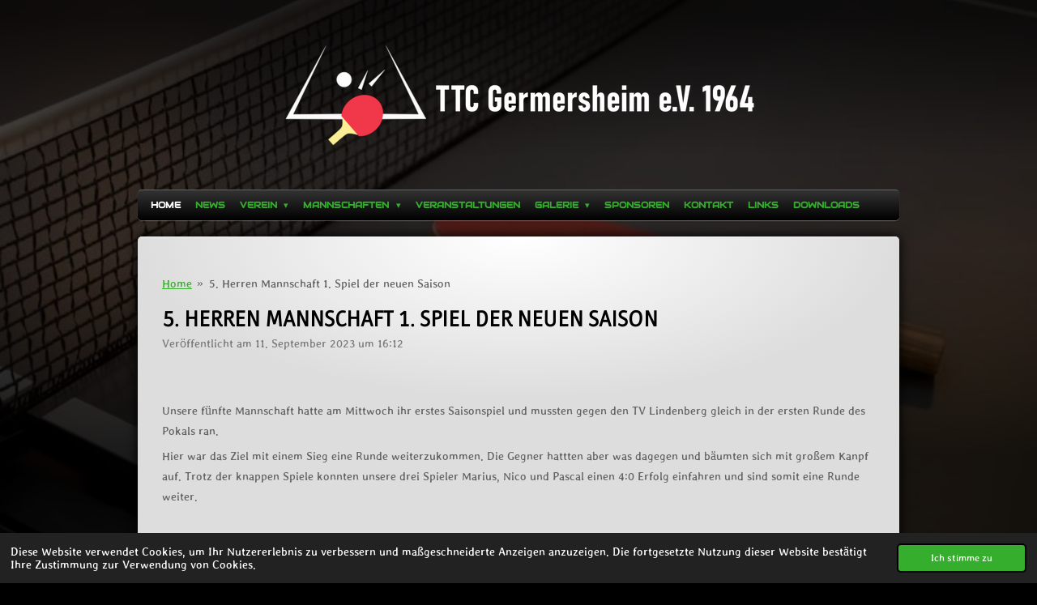

--- FILE ---
content_type: text/html; charset=UTF-8
request_url: https://www.ttc-germersheim.de/1467099_5-herren-mannschaft-1-spiel-der-neuen-saison
body_size: 14768
content:
<!DOCTYPE html>
<html lang="de">
    <head>
        <meta http-equiv="Content-Type" content="text/html; charset=utf-8">
        <meta name="viewport" content="width=device-width, initial-scale=1.0, maximum-scale=5.0">
        <meta http-equiv="X-UA-Compatible" content="IE=edge">
        <link rel="canonical" href="https://www.ttc-germersheim.de/1467099_5-herren-mannschaft-1-spiel-der-neuen-saison">
        <link rel="sitemap" type="application/xml" href="https://www.ttc-germersheim.de/sitemap.xml">
        <meta property="og:title" content="Herren 5  1. Spiel der neuen Saison">
        <meta property="og:url" content="https://www.ttc-germersheim.de/1467099_5-herren-mannschaft-1-spiel-der-neuen-saison">
        <base href="https://www.ttc-germersheim.de/">
        <meta name="description" property="og:description" content="Unsere fünfte Mannschaft hatte am Mittwoch ihr erstes Saisonspiel und mussten gegen den TV Lindenberg gleich in der ersten Runde des Pokals ran.">
                <script nonce="47cf4094781b5a60fc205ab5205f25ec">
            
            window.JOUWWEB = window.JOUWWEB || {};
            window.JOUWWEB.application = window.JOUWWEB.application || {};
            window.JOUWWEB.application = {"backends":[{"domain":"jouwweb.nl","freeDomain":"jouwweb.site"},{"domain":"webador.com","freeDomain":"webadorsite.com"},{"domain":"webador.de","freeDomain":"webadorsite.com"},{"domain":"webador.fr","freeDomain":"webadorsite.com"},{"domain":"webador.es","freeDomain":"webadorsite.com"},{"domain":"webador.it","freeDomain":"webadorsite.com"},{"domain":"jouwweb.be","freeDomain":"jouwweb.site"},{"domain":"webador.ie","freeDomain":"webadorsite.com"},{"domain":"webador.co.uk","freeDomain":"webadorsite.com"},{"domain":"webador.at","freeDomain":"webadorsite.com"},{"domain":"webador.be","freeDomain":"webadorsite.com"},{"domain":"webador.ch","freeDomain":"webadorsite.com"},{"domain":"webador.ch","freeDomain":"webadorsite.com"},{"domain":"webador.mx","freeDomain":"webadorsite.com"},{"domain":"webador.com","freeDomain":"webadorsite.com"},{"domain":"webador.dk","freeDomain":"webadorsite.com"},{"domain":"webador.se","freeDomain":"webadorsite.com"},{"domain":"webador.no","freeDomain":"webadorsite.com"},{"domain":"webador.fi","freeDomain":"webadorsite.com"},{"domain":"webador.ca","freeDomain":"webadorsite.com"},{"domain":"webador.ca","freeDomain":"webadorsite.com"},{"domain":"webador.pl","freeDomain":"webadorsite.com"},{"domain":"webador.com.au","freeDomain":"webadorsite.com"},{"domain":"webador.nz","freeDomain":"webadorsite.com"}],"editorLocale":"de-DE","editorTimezone":"Europe\/Berlin","editorLanguage":"de","analytics4TrackingId":"G-E6PZPGE4QM","analyticsDimensions":[],"backendDomain":"www.webador.de","backendShortDomain":"webador.de","backendKey":"webador-de","freeWebsiteDomain":"webadorsite.com","noSsl":false,"build":{"reference":"10d1b90"},"linkHostnames":["www.jouwweb.nl","www.webador.com","www.webador.de","www.webador.fr","www.webador.es","www.webador.it","www.jouwweb.be","www.webador.ie","www.webador.co.uk","www.webador.at","www.webador.be","www.webador.ch","fr.webador.ch","www.webador.mx","es.webador.com","www.webador.dk","www.webador.se","www.webador.no","www.webador.fi","www.webador.ca","fr.webador.ca","www.webador.pl","www.webador.com.au","www.webador.nz"],"assetsUrl":"https:\/\/assets.jwwb.nl","loginUrl":"https:\/\/www.webador.de\/anmelden","publishUrl":"https:\/\/www.webador.de\/v2\/website\/3299039\/publish-proxy","adminUserOrIp":false,"pricing":{"plans":{"lite":{"amount":"700","currency":"EUR"},"pro":{"amount":"1200","currency":"EUR"},"business":{"amount":"2400","currency":"EUR"}},"yearlyDiscount":{"price":{"amount":"0","currency":"EUR"},"ratio":0,"percent":"0\u00a0%","discountPrice":{"amount":"0","currency":"EUR"},"termPricePerMonth":{"amount":"0","currency":"EUR"},"termPricePerYear":{"amount":"0","currency":"EUR"}}},"hcUrl":{"add-product-variants":"https:\/\/help.webador.com\/hc\/de\/articles\/29426751649809","basic-vs-advanced-shipping":"https:\/\/help.webador.com\/hc\/de\/articles\/29426731685777","html-in-head":"https:\/\/help.webador.com\/hc\/de\/articles\/29426689990033","link-domain-name":"https:\/\/help.webador.com\/hc\/de\/articles\/29426688803345","optimize-for-mobile":"https:\/\/help.webador.com\/hc\/de\/articles\/29426707033617","seo":"https:\/\/help.webador.com\/hc\/de\/categories\/29387178511377","transfer-domain-name":"https:\/\/help.webador.com\/hc\/de\/articles\/29426715688209","website-not-secure":"https:\/\/help.webador.com\/hc\/de\/articles\/29426706659729"}};
            window.JOUWWEB.brand = {"type":"webador","name":"Webador","domain":"Webador.de","supportEmail":"support@webador.de"};
                    
                window.JOUWWEB = window.JOUWWEB || {};
                window.JOUWWEB.websiteRendering = {"locale":"de-DE","timezone":"Europe\/Berlin","routes":{"api\/upload\/product-field":"\/_api\/upload\/product-field","checkout\/cart":"\/cart","payment":"\/complete-order\/:publicOrderId","payment\/forward":"\/complete-order\/:publicOrderId\/forward","public-order":"\/order\/:publicOrderId","checkout\/authorize":"\/cart\/authorize\/:gateway","wishlist":"\/wishlist"}};
                                                    window.JOUWWEB.website = {"id":3299039,"locale":"de-DE","enabled":true,"title":"TTC Germersheim e.V. 1964","hasTitle":true,"roleOfLoggedInUser":null,"ownerLocale":"de-DE","plan":"pro","freeWebsiteDomain":"webadorsite.com","backendKey":"webador-de","currency":"EUR","defaultLocale":"de-DE","url":"https:\/\/www.ttc-germersheim.de\/","homepageSegmentId":13295406,"category":"website","isOffline":false,"isPublished":true,"locales":["de-DE"],"allowed":{"ads":false,"credits":true,"externalLinks":true,"slideshow":true,"customDefaultSlideshow":true,"hostedAlbums":true,"moderators":true,"mailboxQuota":1,"statisticsVisitors":true,"statisticsDetailed":true,"statisticsMonths":1,"favicon":true,"password":true,"freeDomains":1,"freeMailAccounts":1,"canUseLanguages":false,"fileUpload":true,"legacyFontSize":false,"webshop":true,"products":10,"imageText":false,"search":true,"audioUpload":true,"videoUpload":0,"allowDangerousForms":false,"allowHtmlCode":true,"mobileBar":true,"sidebar":false,"poll":false,"allowCustomForms":true,"allowBusinessListing":true,"allowCustomAnalytics":true,"allowAccountingLink":true,"digitalProducts":false,"sitemapElement":false},"mobileBar":{"enabled":true,"theme":"dark","email":{"active":true,"value":"ttc.germersheim@web.de"},"location":{"active":false},"phone":{"active":true,"value":"+4917623186017"},"whatsapp":{"active":true,"value":"+491791272894"},"social":{"active":true,"network":"instagram","value":"ttcgermersheim?igshid=YmMyMTA2M2Y="}},"webshop":{"enabled":false,"currency":"EUR","taxEnabled":false,"taxInclusive":true,"vatDisclaimerVisible":true,"orderNotice":null,"orderConfirmation":null,"freeShipping":false,"freeShippingAmount":"0.00","shippingDisclaimerVisible":true,"pickupAllowed":false,"couponAllowed":false,"detailsPageAvailable":true,"socialMediaVisible":false,"termsPage":null,"termsPageUrl":null,"extraTerms":null,"pricingVisible":true,"orderButtonVisible":true,"shippingAdvanced":false,"shippingAdvancedBackEnd":false,"soldOutVisible":true,"backInStockNotificationEnabled":false,"canAddProducts":true,"nextOrderNumber":1,"allowedServicePoints":[],"sendcloudConfigured":false,"sendcloudFallbackPublicKey":"a3d50033a59b4a598f1d7ce7e72aafdf","taxExemptionAllowed":true,"invoiceComment":null,"emptyCartVisible":true,"minimumOrderPrice":null,"productNumbersEnabled":false,"wishlistEnabled":true,"hideTaxOnCart":false},"isTreatedAsWebshop":false};                            window.JOUWWEB.cart = {"products":[],"coupon":null,"shippingCountryCode":null,"shippingChoice":null,"breakdown":[]};                            window.JOUWWEB.scripts = [];                        window.parent.JOUWWEB.colorPalette = window.JOUWWEB.colorPalette;
        </script>
                <title>Herren 5  1. Spiel der neuen Saison</title>
                                            <link href="https://primary.jwwb.nl/public/v/m/h/temp-ptlqqotrlscpvglsztgc/touch-icon-iphone.png?bust=1701600562" rel="apple-touch-icon" sizes="60x60">                                                <link href="https://primary.jwwb.nl/public/v/m/h/temp-ptlqqotrlscpvglsztgc/touch-icon-ipad.png?bust=1701600562" rel="apple-touch-icon" sizes="76x76">                                                <link href="https://primary.jwwb.nl/public/v/m/h/temp-ptlqqotrlscpvglsztgc/touch-icon-iphone-retina.png?bust=1701600562" rel="apple-touch-icon" sizes="120x120">                                                <link href="https://primary.jwwb.nl/public/v/m/h/temp-ptlqqotrlscpvglsztgc/touch-icon-ipad-retina.png?bust=1701600562" rel="apple-touch-icon" sizes="152x152">                                                <link href="https://primary.jwwb.nl/public/v/m/h/temp-ptlqqotrlscpvglsztgc/favicon.png?bust=1701600562" rel="shortcut icon">                                                <link href="https://primary.jwwb.nl/public/v/m/h/temp-ptlqqotrlscpvglsztgc/favicon.png?bust=1701600562" rel="icon">                                        <meta property="og:image" content="https&#x3A;&#x2F;&#x2F;primary.jwwb.nl&#x2F;public&#x2F;v&#x2F;m&#x2F;h&#x2F;temp-ptlqqotrlscpvglsztgc&#x2F;den7b7&#x2F;img-20230910-wa0001.jpg&#x3F;enable-io&#x3D;true&amp;enable&#x3D;upscale&amp;fit&#x3D;bounds&amp;width&#x3D;1200">
                    <meta property="og:image" content="https&#x3A;&#x2F;&#x2F;primary.jwwb.nl&#x2F;public&#x2F;v&#x2F;m&#x2F;h&#x2F;temp-ptlqqotrlscpvglsztgc&#x2F;icoegf&#x2F;img-20230910-wa0002.jpg&#x3F;enable-io&#x3D;true&amp;enable&#x3D;upscale&amp;fit&#x3D;bounds&amp;width&#x3D;1200">
                    <meta property="og:image" content="https&#x3A;&#x2F;&#x2F;primary.jwwb.nl&#x2F;public&#x2F;v&#x2F;m&#x2F;h&#x2F;temp-ptlqqotrlscpvglsztgc&#x2F;cmmoff&#x2F;img-20230910-wa0003.jpg&#x3F;enable-io&#x3D;true&amp;enable&#x3D;upscale&amp;fit&#x3D;bounds&amp;width&#x3D;1200">
                    <meta property="og:image" content="https&#x3A;&#x2F;&#x2F;primary.jwwb.nl&#x2F;public&#x2F;v&#x2F;m&#x2F;h&#x2F;temp-ptlqqotrlscpvglsztgc&#x2F;jg3w1z&#x2F;image-6.png">
                    <meta property="og:image" content="https&#x3A;&#x2F;&#x2F;primary.jwwb.nl&#x2F;public&#x2F;v&#x2F;m&#x2F;h&#x2F;temp-ptlqqotrlscpvglsztgc&#x2F;usjeif&#x2F;image-1.png&#x3F;enable-io&#x3D;true&amp;enable&#x3D;upscale&amp;fit&#x3D;bounds&amp;width&#x3D;1200">
                    <meta property="og:image" content="https&#x3A;&#x2F;&#x2F;primary.jwwb.nl&#x2F;public&#x2F;v&#x2F;m&#x2F;h&#x2F;temp-ptlqqotrlscpvglsztgc&#x2F;uvomi2&#x2F;image-5.png">
                    <meta property="og:image" content="https&#x3A;&#x2F;&#x2F;primary.jwwb.nl&#x2F;public&#x2F;v&#x2F;m&#x2F;h&#x2F;temp-ptlqqotrlscpvglsztgc&#x2F;sggxd9&#x2F;image-3.png&#x3F;enable-io&#x3D;true&amp;enable&#x3D;upscale&amp;fit&#x3D;bounds&amp;width&#x3D;1200">
                                    <meta name="twitter:card" content="summary_large_image">
                        <meta property="twitter:image" content="https&#x3A;&#x2F;&#x2F;primary.jwwb.nl&#x2F;public&#x2F;v&#x2F;m&#x2F;h&#x2F;temp-ptlqqotrlscpvglsztgc&#x2F;den7b7&#x2F;img-20230910-wa0001.jpg&#x3F;enable-io&#x3D;true&amp;enable&#x3D;upscale&amp;fit&#x3D;bounds&amp;width&#x3D;1200">
                                                    <script src="https://www.google.com/recaptcha/enterprise.js?hl=de&amp;render=explicit" nonce="47cf4094781b5a60fc205ab5205f25ec" data-turbo-track="reload"></script>
<script src="https://plausible.io/js/script.manual.js" nonce="47cf4094781b5a60fc205ab5205f25ec" data-turbo-track="reload" defer data-domain="shard14.jouwweb.nl"></script>
<link rel="stylesheet" type="text/css" href="https://gfonts.jwwb.nl/css?display=fallback&amp;family=Stylish%3A400%2C700%2C400italic%2C700italic%7CRuluko%3A400%2C700%2C400italic%2C700italic%7CAudiowide%3A400%2C700%2C400italic%2C700italic" nonce="47cf4094781b5a60fc205ab5205f25ec" data-turbo-track="dynamic">
<script src="https://assets.jwwb.nl/assets/build/website-rendering/de-DE.js?bust=bebfc15ff0c7ef191570" nonce="47cf4094781b5a60fc205ab5205f25ec" data-turbo-track="reload" defer></script>
<script src="https://assets.jwwb.nl/assets/website-rendering/runtime.e155993011efc7175f1d.js?bust=9c9da86aa25b93d0d097" nonce="47cf4094781b5a60fc205ab5205f25ec" data-turbo-track="reload" defer></script>
<script src="https://assets.jwwb.nl/assets/website-rendering/812.881ee67943804724d5af.js?bust=78ab7ad7d6392c42d317" nonce="47cf4094781b5a60fc205ab5205f25ec" data-turbo-track="reload" defer></script>
<script src="https://assets.jwwb.nl/assets/website-rendering/main.0515695a8fe66ce31629.js?bust=d350dfc83bf29c36017f" nonce="47cf4094781b5a60fc205ab5205f25ec" data-turbo-track="reload" defer></script>
<link rel="preload" href="https://assets.jwwb.nl/assets/website-rendering/styles.1ccb5af37fe695da2886.css?bust=b0ae04ec4c862e8d8ee1" as="style">
<link rel="preload" href="https://assets.jwwb.nl/assets/website-rendering/fonts/icons-website-rendering/font/website-rendering.woff2?bust=bd2797014f9452dadc8e" as="font" crossorigin>
<link rel="preconnect" href="https://gfonts.jwwb.nl">
<link rel="stylesheet" type="text/css" href="https://assets.jwwb.nl/assets/website-rendering/styles.1ccb5af37fe695da2886.css?bust=b0ae04ec4c862e8d8ee1" nonce="47cf4094781b5a60fc205ab5205f25ec" data-turbo-track="dynamic">
<link rel="preconnect" href="https://assets.jwwb.nl">
<link rel="stylesheet" type="text/css" href="https://primary.jwwb.nl/public/v/m/h/temp-ptlqqotrlscpvglsztgc/style.css?bust=1769505006" nonce="47cf4094781b5a60fc205ab5205f25ec" data-turbo-track="dynamic">    </head>
    <body
        id="top"
        class="jw-is-no-slideshow jw-header-is-image jw-is-segment-post jw-is-frontend jw-is-no-sidebar jw-is-no-messagebar jw-is-no-touch-device jw-is-no-mobile"
                                    data-jouwweb-page="1467099"
                                                data-jouwweb-segment-id="1467099"
                                                data-jouwweb-segment-type="post"
                                                data-template-threshold="960"
                                                data-template-name="voetbal"
                            itemscope
        itemtype="https://schema.org/NewsArticle"
    >
                                    <meta itemprop="url" content="https://www.ttc-germersheim.de/1467099_5-herren-mannschaft-1-spiel-der-neuen-saison">
        <a href="#main-content" class="jw-skip-link">
            Zum Hauptinhalt springen        </a>
        <div class="jw-background"></div>
        <div class="jw-body">
            <div class="jw-mobile-menu jw-mobile-is-logo js-mobile-menu">
            <span class="jw-mobile-menu__button jw-mobile-menu__button--dummy"></span>        <div class="jw-mobile-header jw-mobile-header--image">
        <a            class="jw-mobile-header-content"
                            href="/"
                        >
                            <img class="jw-mobile-logo jw-mobile-logo--landscape" src="https://primary.jwwb.nl/public/v/m/h/temp-ptlqqotrlscpvglsztgc/fl5s6i/ttclogotest2.png?enable-io=true&amp;enable=upscale&amp;height=70" srcset="https://primary.jwwb.nl/public/v/m/h/temp-ptlqqotrlscpvglsztgc/fl5s6i/ttclogotest2.png?enable-io=true&amp;enable=upscale&amp;height=70 1x, https://primary.jwwb.nl/public/v/m/h/temp-ptlqqotrlscpvglsztgc/fl5s6i/ttclogotest2.png?enable-io=true&amp;enable=upscale&amp;height=140&amp;quality=70 2x" alt="TTC Germersheim e.V. 1964" title="TTC Germersheim e.V. 1964">                                </a>
    </div>

    
            <button
            type="button"
            class="jw-mobile-menu__button jw-mobile-toggle"
            aria-label="Menü anzeigen"
        >
            <span class="jw-icon-burger"></span>
        </button>
    </div>
            <div class="bg-1"></div>
<div class="bg-2"></div>
<div class="wrapper">
    <header class="topbar js-topbar-content-container">
        <div class="jw-header-logo">
            <div
    id="jw-header-image-container"
    class="jw-header jw-header-image jw-header-image-toggle"
    style="flex-basis: 852px; max-width: 852px; flex-shrink: 1;"
>
            <a href="/">
        <img id="jw-header-image" data-image-id="83606647" srcset="https://primary.jwwb.nl/public/v/m/h/temp-ptlqqotrlscpvglsztgc/fl5s6i/ttclogotest2.png?enable-io=true&amp;width=852 852w, https://primary.jwwb.nl/public/v/m/h/temp-ptlqqotrlscpvglsztgc/fl5s6i/ttclogotest2.png?enable-io=true&amp;width=1704 1704w" class="jw-header-image" title="TTC Germersheim e.V. 1964" style="" sizes="852px" width="852" height="164" intrinsicsize="852.00 x 164.00" alt="TTC Germersheim e.V. 1964">                </a>
    </div>
        <div
    class="jw-header jw-header-title-container jw-header-text jw-header-text-toggle"
    data-stylable="true"
>
    <a        id="jw-header-title"
        class="jw-header-title"
                    href="/"
            >
        TTC Germersheim e.V. 1964    </a>
</div>
</div>
    </header>
    <nav class="menu clear jw-menu-collapse jw-menu-copy">
        <ul
    id="jw-menu"
    class="jw-menu jw-menu-horizontal"
            >
            <li
    class="jw-menu-item jw-menu-is-active"
>
        <a        class="jw-menu-link js-active-menu-item"
        href="/"                                            data-page-link-id="13295406"
                            >
                <span class="">
            Home        </span>
            </a>
                </li>
            <li
    class="jw-menu-item"
>
        <a        class="jw-menu-link"
        href="/news"                                            data-page-link-id="13814571"
                            >
                <span class="">
            News        </span>
            </a>
                </li>
            <li
    class="jw-menu-item jw-menu-has-submenu"
>
        <a        class="jw-menu-link"
        href="/verein"                                            data-page-link-id="13295505"
                            >
                <span class="">
            Verein        </span>
                    <span class="jw-arrow jw-arrow-toplevel"></span>
            </a>
                    <ul
            class="jw-submenu"
                    >
                            <li
    class="jw-menu-item"
>
        <a        class="jw-menu-link"
        href="/verein/vorstand"                                            data-page-link-id="13325363"
                            >
                <span class="">
            Vorstand        </span>
            </a>
                </li>
                            <li
    class="jw-menu-item"
>
        <a        class="jw-menu-link"
        href="/verein/ehrenmitglieder"                                            data-page-link-id="13719684"
                            >
                <span class="">
            Ehrenmitglieder        </span>
            </a>
                </li>
                            <li
    class="jw-menu-item"
>
        <a        class="jw-menu-link"
        href="/verein/trainingszeiten"                                            data-page-link-id="13325367"
                            >
                <span class="">
            Trainingszeiten        </span>
            </a>
                </li>
                            <li
    class="jw-menu-item"
>
        <a        class="jw-menu-link"
        href="/verein/spielstaette"                                            data-page-link-id="13295910"
                            >
                <span class="">
            Spielstätte        </span>
            </a>
                </li>
                            <li
    class="jw-menu-item"
>
        <a        class="jw-menu-link"
        href="/verein/trainer"                                            data-page-link-id="13325368"
                            >
                <span class="">
            Trainer        </span>
            </a>
                </li>
                            <li
    class="jw-menu-item"
>
        <a        class="jw-menu-link"
        href="/verein/mitglied-werden"                                            data-page-link-id="13325370"
                            >
                <span class="">
            Mitglied werden        </span>
            </a>
                </li>
                            <li
    class="jw-menu-item"
>
        <a        class="jw-menu-link"
        href="/verein/gymnastikabteilung"                                            data-page-link-id="13425942"
                            >
                <span class="">
            Gymnastikabteilung        </span>
            </a>
                </li>
                    </ul>
        </li>
            <li
    class="jw-menu-item jw-menu-has-submenu"
>
        <a        class="jw-menu-link"
        href="/mannschaften"                                            data-page-link-id="13295909"
                            >
                <span class="">
            Mannschaften        </span>
                    <span class="jw-arrow jw-arrow-toplevel"></span>
            </a>
                    <ul
            class="jw-submenu"
                    >
                            <li
    class="jw-menu-item"
>
        <a        class="jw-menu-link"
        href="/mannschaften/herren-i"                                            data-page-link-id="13298499"
                            >
                <span class="">
            Herren I        </span>
            </a>
                </li>
                            <li
    class="jw-menu-item"
>
        <a        class="jw-menu-link"
        href="/mannschaften/herren-ii"                                            data-page-link-id="13298514"
                            >
                <span class="">
            Herren II        </span>
            </a>
                </li>
                            <li
    class="jw-menu-item"
>
        <a        class="jw-menu-link"
        href="/mannschaften/herren-iii"                                            data-page-link-id="13298513"
                            >
                <span class="">
            Herren III        </span>
            </a>
                </li>
                            <li
    class="jw-menu-item"
>
        <a        class="jw-menu-link"
        href="/mannschaften/herren-iv-1"                                            data-page-link-id="13298526"
                            >
                <span class="">
            Herren IV        </span>
            </a>
                </li>
                            <li
    class="jw-menu-item"
>
        <a        class="jw-menu-link"
        href="/mannschaften/jugend-19"                                            data-page-link-id="22361333"
                            >
                <span class="">
            Jugend 19        </span>
            </a>
                </li>
                    </ul>
        </li>
            <li
    class="jw-menu-item"
>
        <a        class="jw-menu-link"
        href="/veranstaltungen"                                            data-page-link-id="13327021"
                            >
                <span class="">
            Veranstaltungen        </span>
            </a>
                </li>
            <li
    class="jw-menu-item jw-menu-has-submenu"
>
        <a        class="jw-menu-link"
        href="/galerie"                                            data-page-link-id="13295912"
                            >
                <span class="">
            Galerie        </span>
                    <span class="jw-arrow jw-arrow-toplevel"></span>
            </a>
                    <ul
            class="jw-submenu"
                    >
                            <li
    class="jw-menu-item"
>
        <a        class="jw-menu-link"
        href="/galerie/jahresanfangsfeier-2024"                                            data-page-link-id="18261647"
                            >
                <span class="">
            Jahresanfangsfeier 2024        </span>
            </a>
                </li>
                            <li
    class="jw-menu-item"
>
        <a        class="jw-menu-link"
        href="/galerie/training-halle"                                            data-page-link-id="14146797"
                            >
                <span class="">
            Training &amp; Halle        </span>
            </a>
                </li>
                            <li
    class="jw-menu-item"
>
        <a        class="jw-menu-link"
        href="/galerie/vereinsmeisterschaften-2023"                                            data-page-link-id="17103030"
                            >
                <span class="">
            Vereinsmeisterschaften 2023        </span>
            </a>
                </li>
                            <li
    class="jw-menu-item"
>
        <a        class="jw-menu-link"
        href="/galerie/1-eltern-kind-turnier-1"                                            data-page-link-id="17103043"
                            >
                <span class="">
            1. Eltern-Kind-Turnier        </span>
            </a>
                </li>
                            <li
    class="jw-menu-item"
>
        <a        class="jw-menu-link"
        href="/galerie/galeria-event-tag"                                            data-page-link-id="16874651"
                            >
                <span class="">
            Galeria Event-Tag        </span>
            </a>
                </li>
                            <li
    class="jw-menu-item"
>
        <a        class="jw-menu-link"
        href="/galerie/jahresanfangsfeier-2023"                                            data-page-link-id="14146798"
                            >
                <span class="">
            Jahresanfangsfeier 2023        </span>
            </a>
                </li>
                            <li
    class="jw-menu-item"
>
        <a        class="jw-menu-link"
        href="/galerie/pfalzpokalspiele-herren"                                            data-page-link-id="14146808"
                            >
                <span class="">
            Pfalzpokalspiele Herren        </span>
            </a>
                </li>
                            <li
    class="jw-menu-item"
>
        <a        class="jw-menu-link"
        href="/galerie/pfalz-mannschafts-meisterschaften"                                            data-page-link-id="14146813"
                            >
                <span class="">
            Pfalz Mannschafts Meisterschaften        </span>
            </a>
                </li>
                            <li
    class="jw-menu-item"
>
        <a        class="jw-menu-link"
        href="/galerie/suedwestdeutsche-senioren-2022"                                            data-page-link-id="14146816"
                            >
                <span class="">
            Südwestdeutsche Senioren 2022        </span>
            </a>
                </li>
                            <li
    class="jw-menu-item"
>
        <a        class="jw-menu-link"
        href="/galerie/vereinsmeisterschaften-2022"                                            data-page-link-id="14146817"
                            >
                <span class="">
            Vereinsmeisterschaften 2022        </span>
            </a>
                </li>
                            <li
    class="jw-menu-item"
>
        <a        class="jw-menu-link"
        href="/galerie/festungsturnier-2022"                                            data-page-link-id="14145855"
                            >
                <span class="">
            Festungsturnier 2022        </span>
            </a>
                </li>
                            <li
    class="jw-menu-item"
>
        <a        class="jw-menu-link"
        href="/galerie/gymnastikabteilung-1"                                            data-page-link-id="14146823"
                            >
                <span class="">
            Gymnastikabteilung        </span>
            </a>
                </li>
                    </ul>
        </li>
            <li
    class="jw-menu-item"
>
        <a        class="jw-menu-link"
        href="/sponsoren"                                            data-page-link-id="13295915"
                            >
                <span class="">
            Sponsoren        </span>
            </a>
                </li>
            <li
    class="jw-menu-item"
>
        <a        class="jw-menu-link"
        href="/kontakt"                                            data-page-link-id="13295688"
                            >
                <span class="">
            Kontakt        </span>
            </a>
                </li>
            <li
    class="jw-menu-item"
>
        <a        class="jw-menu-link"
        href="/links"                                            data-page-link-id="13325418"
                            >
                <span class="">
            Links        </span>
            </a>
                </li>
            <li
    class="jw-menu-item"
>
        <a        class="jw-menu-link"
        href="/downloads-1"                                            data-page-link-id="13797691"
                            >
                <span class="">
            Downloads        </span>
            </a>
                </li>
    
    </ul>

    <script nonce="47cf4094781b5a60fc205ab5205f25ec" id="jw-mobile-menu-template" type="text/template">
        <ul id="jw-menu" class="jw-menu jw-menu-horizontal jw-menu-spacing--mobile-bar">
                            <li
    class="jw-menu-item jw-menu-is-active"
>
        <a        class="jw-menu-link js-active-menu-item"
        href="/"                                            data-page-link-id="13295406"
                            >
                <span class="">
            Home        </span>
            </a>
                </li>
                            <li
    class="jw-menu-item"
>
        <a        class="jw-menu-link"
        href="/news"                                            data-page-link-id="13814571"
                            >
                <span class="">
            News        </span>
            </a>
                </li>
                            <li
    class="jw-menu-item jw-menu-has-submenu"
>
        <a        class="jw-menu-link"
        href="/verein"                                            data-page-link-id="13295505"
                            >
                <span class="">
            Verein        </span>
                    <span class="jw-arrow jw-arrow-toplevel"></span>
            </a>
                    <ul
            class="jw-submenu"
                    >
                            <li
    class="jw-menu-item"
>
        <a        class="jw-menu-link"
        href="/verein/vorstand"                                            data-page-link-id="13325363"
                            >
                <span class="">
            Vorstand        </span>
            </a>
                </li>
                            <li
    class="jw-menu-item"
>
        <a        class="jw-menu-link"
        href="/verein/ehrenmitglieder"                                            data-page-link-id="13719684"
                            >
                <span class="">
            Ehrenmitglieder        </span>
            </a>
                </li>
                            <li
    class="jw-menu-item"
>
        <a        class="jw-menu-link"
        href="/verein/trainingszeiten"                                            data-page-link-id="13325367"
                            >
                <span class="">
            Trainingszeiten        </span>
            </a>
                </li>
                            <li
    class="jw-menu-item"
>
        <a        class="jw-menu-link"
        href="/verein/spielstaette"                                            data-page-link-id="13295910"
                            >
                <span class="">
            Spielstätte        </span>
            </a>
                </li>
                            <li
    class="jw-menu-item"
>
        <a        class="jw-menu-link"
        href="/verein/trainer"                                            data-page-link-id="13325368"
                            >
                <span class="">
            Trainer        </span>
            </a>
                </li>
                            <li
    class="jw-menu-item"
>
        <a        class="jw-menu-link"
        href="/verein/mitglied-werden"                                            data-page-link-id="13325370"
                            >
                <span class="">
            Mitglied werden        </span>
            </a>
                </li>
                            <li
    class="jw-menu-item"
>
        <a        class="jw-menu-link"
        href="/verein/gymnastikabteilung"                                            data-page-link-id="13425942"
                            >
                <span class="">
            Gymnastikabteilung        </span>
            </a>
                </li>
                    </ul>
        </li>
                            <li
    class="jw-menu-item jw-menu-has-submenu"
>
        <a        class="jw-menu-link"
        href="/mannschaften"                                            data-page-link-id="13295909"
                            >
                <span class="">
            Mannschaften        </span>
                    <span class="jw-arrow jw-arrow-toplevel"></span>
            </a>
                    <ul
            class="jw-submenu"
                    >
                            <li
    class="jw-menu-item"
>
        <a        class="jw-menu-link"
        href="/mannschaften/herren-i"                                            data-page-link-id="13298499"
                            >
                <span class="">
            Herren I        </span>
            </a>
                </li>
                            <li
    class="jw-menu-item"
>
        <a        class="jw-menu-link"
        href="/mannschaften/herren-ii"                                            data-page-link-id="13298514"
                            >
                <span class="">
            Herren II        </span>
            </a>
                </li>
                            <li
    class="jw-menu-item"
>
        <a        class="jw-menu-link"
        href="/mannschaften/herren-iii"                                            data-page-link-id="13298513"
                            >
                <span class="">
            Herren III        </span>
            </a>
                </li>
                            <li
    class="jw-menu-item"
>
        <a        class="jw-menu-link"
        href="/mannschaften/herren-iv-1"                                            data-page-link-id="13298526"
                            >
                <span class="">
            Herren IV        </span>
            </a>
                </li>
                            <li
    class="jw-menu-item"
>
        <a        class="jw-menu-link"
        href="/mannschaften/jugend-19"                                            data-page-link-id="22361333"
                            >
                <span class="">
            Jugend 19        </span>
            </a>
                </li>
                    </ul>
        </li>
                            <li
    class="jw-menu-item"
>
        <a        class="jw-menu-link"
        href="/veranstaltungen"                                            data-page-link-id="13327021"
                            >
                <span class="">
            Veranstaltungen        </span>
            </a>
                </li>
                            <li
    class="jw-menu-item jw-menu-has-submenu"
>
        <a        class="jw-menu-link"
        href="/galerie"                                            data-page-link-id="13295912"
                            >
                <span class="">
            Galerie        </span>
                    <span class="jw-arrow jw-arrow-toplevel"></span>
            </a>
                    <ul
            class="jw-submenu"
                    >
                            <li
    class="jw-menu-item"
>
        <a        class="jw-menu-link"
        href="/galerie/jahresanfangsfeier-2024"                                            data-page-link-id="18261647"
                            >
                <span class="">
            Jahresanfangsfeier 2024        </span>
            </a>
                </li>
                            <li
    class="jw-menu-item"
>
        <a        class="jw-menu-link"
        href="/galerie/training-halle"                                            data-page-link-id="14146797"
                            >
                <span class="">
            Training &amp; Halle        </span>
            </a>
                </li>
                            <li
    class="jw-menu-item"
>
        <a        class="jw-menu-link"
        href="/galerie/vereinsmeisterschaften-2023"                                            data-page-link-id="17103030"
                            >
                <span class="">
            Vereinsmeisterschaften 2023        </span>
            </a>
                </li>
                            <li
    class="jw-menu-item"
>
        <a        class="jw-menu-link"
        href="/galerie/1-eltern-kind-turnier-1"                                            data-page-link-id="17103043"
                            >
                <span class="">
            1. Eltern-Kind-Turnier        </span>
            </a>
                </li>
                            <li
    class="jw-menu-item"
>
        <a        class="jw-menu-link"
        href="/galerie/galeria-event-tag"                                            data-page-link-id="16874651"
                            >
                <span class="">
            Galeria Event-Tag        </span>
            </a>
                </li>
                            <li
    class="jw-menu-item"
>
        <a        class="jw-menu-link"
        href="/galerie/jahresanfangsfeier-2023"                                            data-page-link-id="14146798"
                            >
                <span class="">
            Jahresanfangsfeier 2023        </span>
            </a>
                </li>
                            <li
    class="jw-menu-item"
>
        <a        class="jw-menu-link"
        href="/galerie/pfalzpokalspiele-herren"                                            data-page-link-id="14146808"
                            >
                <span class="">
            Pfalzpokalspiele Herren        </span>
            </a>
                </li>
                            <li
    class="jw-menu-item"
>
        <a        class="jw-menu-link"
        href="/galerie/pfalz-mannschafts-meisterschaften"                                            data-page-link-id="14146813"
                            >
                <span class="">
            Pfalz Mannschafts Meisterschaften        </span>
            </a>
                </li>
                            <li
    class="jw-menu-item"
>
        <a        class="jw-menu-link"
        href="/galerie/suedwestdeutsche-senioren-2022"                                            data-page-link-id="14146816"
                            >
                <span class="">
            Südwestdeutsche Senioren 2022        </span>
            </a>
                </li>
                            <li
    class="jw-menu-item"
>
        <a        class="jw-menu-link"
        href="/galerie/vereinsmeisterschaften-2022"                                            data-page-link-id="14146817"
                            >
                <span class="">
            Vereinsmeisterschaften 2022        </span>
            </a>
                </li>
                            <li
    class="jw-menu-item"
>
        <a        class="jw-menu-link"
        href="/galerie/festungsturnier-2022"                                            data-page-link-id="14145855"
                            >
                <span class="">
            Festungsturnier 2022        </span>
            </a>
                </li>
                            <li
    class="jw-menu-item"
>
        <a        class="jw-menu-link"
        href="/galerie/gymnastikabteilung-1"                                            data-page-link-id="14146823"
                            >
                <span class="">
            Gymnastikabteilung        </span>
            </a>
                </li>
                    </ul>
        </li>
                            <li
    class="jw-menu-item"
>
        <a        class="jw-menu-link"
        href="/sponsoren"                                            data-page-link-id="13295915"
                            >
                <span class="">
            Sponsoren        </span>
            </a>
                </li>
                            <li
    class="jw-menu-item"
>
        <a        class="jw-menu-link"
        href="/kontakt"                                            data-page-link-id="13295688"
                            >
                <span class="">
            Kontakt        </span>
            </a>
                </li>
                            <li
    class="jw-menu-item"
>
        <a        class="jw-menu-link"
        href="/links"                                            data-page-link-id="13325418"
                            >
                <span class="">
            Links        </span>
            </a>
                </li>
                            <li
    class="jw-menu-item"
>
        <a        class="jw-menu-link"
        href="/downloads-1"                                            data-page-link-id="13797691"
                            >
                <span class="">
            Downloads        </span>
            </a>
                </li>
            
                    </ul>
    </script>
    </nav>
    <div class="slideshow">
            </div>
    <div class="content-wrap">
        <div class="gradient"></div>
        <div class="main-content">
            
<main id="main-content" class="block-content">
    <div data-section-name="content" class="jw-section jw-section-content jw-responsive">
        
<div class="jw-strip jw-strip--default jw-strip--style-color jw-strip--primary jw-strip--color-default jw-strip--padding-start"><div class="jw-strip__content-container"><div class="jw-strip__content jw-responsive">    
                        <nav class="jw-breadcrumbs" aria-label="Navigationspfad"><ol><li><a href="/" class="jw-breadcrumbs__link">Home</a></li><li><span class="jw-breadcrumbs__separator" aria-hidden="true">&raquo;</span><a href="/1467099_5-herren-mannschaft-1-spiel-der-neuen-saison" class="jw-breadcrumbs__link jw-breadcrumbs__link--current" aria-current="page">5. Herren Mannschaft  1. Spiel der neuen Saison</a></li></ol></nav>
    <h1
        class="jw-heading jw-heading-130 heading__no-margin jw-news-page__heading-without-margin js-editor-open-settings"
        itemprop="headline"
    >
        5. Herren Mannschaft  1. Spiel der neuen Saison    </h1>
            <div class="jw-news-page__meta js-editor-open-settings">
                                                        <meta itemprop="image" content="https://primary.jwwb.nl/public/v/m/h/temp-ptlqqotrlscpvglsztgc/den7b7/img-20230910-wa0001.jpg">
                                        <meta itemprop="datePublished" content="2023-09-11T14:12:31+00:00">
                Veröffentlicht am 11. September 2023 um 16:12                                                                <span
            itemscope
            itemprop="publisher"
            itemtype="https://schema.org/Organization"
        ><meta
                    itemprop="url"
                    content="https://www.ttc-germersheim.de/"
                ><meta
                    itemprop="name"
                    content="TTC Germersheim e.V. 1964"
                ><span
            itemscope
            itemprop="logo"
            itemtype="https://schema.org/ImageObject"
        ><meta
                    itemprop="url"
                    content="https://primary.jwwb.nl/public/v/m/h/temp-ptlqqotrlscpvglsztgc/fl5s6i/ttclogotest2.png?enable-io=true&amp;enable=upscale&amp;height=60"
                ><meta
                    itemprop="width"
                    content="312"
                ><meta
                    itemprop="height"
                    content="60"
                ></span><meta
                    itemprop="email"
                    content="ttc.germersheim@web.de"
                ><meta
                    itemprop="telephone"
                    content="+4917623186017"
                ></span>                    </div>
    </div></div></div>
<div class="news-page-content-container">
    <div class="jw-block-element"><div
    id="jw-element-241879649"
    data-jw-element-id="241879649"
        class="jw-tree-node jw-element jw-strip-root jw-tree-container jw-responsive jw-node-is-first-child jw-node-is-last-child"
>
    <div
    id="jw-element-357147278"
    data-jw-element-id="357147278"
        class="jw-tree-node jw-element jw-strip jw-tree-container jw-responsive jw-strip--default jw-strip--style-color jw-strip--color-default jw-strip--padding-both jw-node-is-first-child jw-strip--primary jw-node-is-last-child"
>
    <div class="jw-strip__content-container"><div class="jw-strip__content jw-responsive"><div
    id="jw-element-241885163"
    data-jw-element-id="241885163"
        class="jw-tree-node jw-element jw-spacer jw-node-is-first-child"
>
    <div
    class="jw-element-spacer-container "
    style="height: 26px"
>
    </div>
</div><div
    id="jw-element-241885291"
    data-jw-element-id="241885291"
        class="jw-tree-node jw-element jw-image-text"
>
    <div class="jw-element-imagetext-text">
            <p>Unsere f&uuml;nfte Mannschaft hatte am Mittwoch ihr erstes Saisonspiel und mussten gegen den TV Lindenberg gleich in der ersten Runde des Pokals ran.</p>
<p>Hier war das Ziel mit einem Sieg eine Runde weiterzukommen. Die Gegner hattten aber was dagegen und b&auml;umten sich mit gro&szlig;em Kanpf auf. Trotz der knappen Spiele konnten unsere drei Spieler Marius, Nico und Pascal einen 4:0 Erfolg einfahren und sind somit eine Runde weiter.</p>    </div>
</div><div
    id="jw-element-241885489"
    data-jw-element-id="241885489"
        class="jw-tree-node jw-element jw-spacer"
>
    <div
    class="jw-element-spacer-container "
    style="height: 33px"
>
    </div>
</div><div
    id="jw-element-241885331"
    data-jw-element-id="241885331"
        class="jw-tree-node jw-element jw-columns jw-tree-container jw-responsive jw-tree-horizontal jw-columns--mode-flex"
>
    <div
    id="jw-element-241885333"
    data-jw-element-id="241885333"
            style="width: 50%"
        class="jw-tree-node jw-element jw-column jw-tree-container jw-responsive jw-node-is-first-child"
>
    <div
    id="jw-element-241885313"
    data-jw-element-id="241885313"
        class="jw-tree-node jw-element jw-image jw-node-is-first-child jw-node-is-last-child"
>
    <div
    class="jw-intent jw-element-image jw-element-content jw-element-image-is-left"
            style="width: 100%;"
    >
            
                    <a
                class="jw-enlarge-image"
                href="https://primary.jwwb.nl/public/v/m/h/temp-ptlqqotrlscpvglsztgc/den7b7/img-20230910-wa0001.jpg"
                title="Größere Version ansehen"
                data-width="1920"
                data-height="1440"
                data-aspect="0.75"
                data-thumb-aspect="0.75"
            >
        
                <picture
            class="jw-element-image__image-wrapper jw-image-is-rounded jw-intrinsic"
            style="padding-top: 75%;"
        >
                                            <img class="jw-element-image__image jw-intrinsic__item" style="--jw-element-image--pan-x: 0.5; --jw-element-image--pan-y: 0.5;" alt="" src="https://primary.jwwb.nl/public/v/m/h/temp-ptlqqotrlscpvglsztgc/img-20230910-wa0001.jpg" srcset="https://primary.jwwb.nl/public/v/m/h/temp-ptlqqotrlscpvglsztgc/den7b7/img-20230910-wa0001.jpg?enable-io=true&amp;width=96 96w, https://primary.jwwb.nl/public/v/m/h/temp-ptlqqotrlscpvglsztgc/den7b7/img-20230910-wa0001.jpg?enable-io=true&amp;width=147 147w, https://primary.jwwb.nl/public/v/m/h/temp-ptlqqotrlscpvglsztgc/den7b7/img-20230910-wa0001.jpg?enable-io=true&amp;width=226 226w, https://primary.jwwb.nl/public/v/m/h/temp-ptlqqotrlscpvglsztgc/den7b7/img-20230910-wa0001.jpg?enable-io=true&amp;width=347 347w, https://primary.jwwb.nl/public/v/m/h/temp-ptlqqotrlscpvglsztgc/den7b7/img-20230910-wa0001.jpg?enable-io=true&amp;width=532 532w, https://primary.jwwb.nl/public/v/m/h/temp-ptlqqotrlscpvglsztgc/den7b7/img-20230910-wa0001.jpg?enable-io=true&amp;width=816 816w, https://primary.jwwb.nl/public/v/m/h/temp-ptlqqotrlscpvglsztgc/den7b7/img-20230910-wa0001.jpg?enable-io=true&amp;width=1252 1252w, https://primary.jwwb.nl/public/v/m/h/temp-ptlqqotrlscpvglsztgc/den7b7/img-20230910-wa0001.jpg?enable-io=true&amp;width=1920 1920w" sizes="auto, min(100vw, 1200px), 100vw" loading="lazy" width="800" height="600">                    </picture>

                    </a>
            </div>
</div></div><div
    id="jw-element-241885334"
    data-jw-element-id="241885334"
            style="width: 50%"
        class="jw-tree-node jw-element jw-column jw-tree-container jw-responsive jw-node-is-last-child"
>
    <div
    id="jw-element-241885336"
    data-jw-element-id="241885336"
        class="jw-tree-node jw-element jw-image jw-node-is-first-child jw-node-is-last-child"
>
    <div
    class="jw-intent jw-element-image jw-element-content jw-element-image-is-left"
            style="width: 100%;"
    >
            
                    <a
                class="jw-enlarge-image"
                href="https://primary.jwwb.nl/public/v/m/h/temp-ptlqqotrlscpvglsztgc/icoegf/img-20230910-wa0002.jpg"
                title="Größere Version ansehen"
                data-width="1920"
                data-height="1440"
                data-aspect="0.75"
                data-thumb-aspect="0.75"
            >
        
                <picture
            class="jw-element-image__image-wrapper jw-image-is-rounded jw-intrinsic"
            style="padding-top: 75%;"
        >
                                            <img class="jw-element-image__image jw-intrinsic__item" style="--jw-element-image--pan-x: 0.5; --jw-element-image--pan-y: 0.5;" alt="" src="https://primary.jwwb.nl/public/v/m/h/temp-ptlqqotrlscpvglsztgc/img-20230910-wa0002.jpg" srcset="https://primary.jwwb.nl/public/v/m/h/temp-ptlqqotrlscpvglsztgc/icoegf/img-20230910-wa0002.jpg?enable-io=true&amp;width=96 96w, https://primary.jwwb.nl/public/v/m/h/temp-ptlqqotrlscpvglsztgc/icoegf/img-20230910-wa0002.jpg?enable-io=true&amp;width=147 147w, https://primary.jwwb.nl/public/v/m/h/temp-ptlqqotrlscpvglsztgc/icoegf/img-20230910-wa0002.jpg?enable-io=true&amp;width=226 226w, https://primary.jwwb.nl/public/v/m/h/temp-ptlqqotrlscpvglsztgc/icoegf/img-20230910-wa0002.jpg?enable-io=true&amp;width=347 347w, https://primary.jwwb.nl/public/v/m/h/temp-ptlqqotrlscpvglsztgc/icoegf/img-20230910-wa0002.jpg?enable-io=true&amp;width=532 532w, https://primary.jwwb.nl/public/v/m/h/temp-ptlqqotrlscpvglsztgc/icoegf/img-20230910-wa0002.jpg?enable-io=true&amp;width=816 816w, https://primary.jwwb.nl/public/v/m/h/temp-ptlqqotrlscpvglsztgc/icoegf/img-20230910-wa0002.jpg?enable-io=true&amp;width=1252 1252w, https://primary.jwwb.nl/public/v/m/h/temp-ptlqqotrlscpvglsztgc/icoegf/img-20230910-wa0002.jpg?enable-io=true&amp;width=1920 1920w" sizes="auto, min(100vw, 1200px), 100vw" loading="lazy" width="800" height="600">                    </picture>

                    </a>
            </div>
</div></div></div><div
    id="jw-element-241885350"
    data-jw-element-id="241885350"
        class="jw-tree-node jw-element jw-image jw-node-is-last-child"
>
    <div
    class="jw-intent jw-element-image jw-element-content jw-element-image-is-left jw-element-image--full-width-to-640"
            style="width: 438px;"
    >
            
                    <a
                class="jw-enlarge-image"
                href="https://primary.jwwb.nl/public/v/m/h/temp-ptlqqotrlscpvglsztgc/cmmoff/img-20230910-wa0003.jpg"
                title="Größere Version ansehen"
                data-width="1920"
                data-height="1440"
                data-aspect="0.75"
                data-thumb-aspect="0.75"
            >
        
                <picture
            class="jw-element-image__image-wrapper jw-image-is-rounded jw-intrinsic"
            style="padding-top: 75%;"
        >
                                            <img class="jw-element-image__image jw-intrinsic__item" style="--jw-element-image--pan-x: 0.5; --jw-element-image--pan-y: 0.5;" alt="" src="https://primary.jwwb.nl/public/v/m/h/temp-ptlqqotrlscpvglsztgc/img-20230910-wa0003.jpg" srcset="https://primary.jwwb.nl/public/v/m/h/temp-ptlqqotrlscpvglsztgc/cmmoff/img-20230910-wa0003.jpg?enable-io=true&amp;width=96 96w, https://primary.jwwb.nl/public/v/m/h/temp-ptlqqotrlscpvglsztgc/cmmoff/img-20230910-wa0003.jpg?enable-io=true&amp;width=147 147w, https://primary.jwwb.nl/public/v/m/h/temp-ptlqqotrlscpvglsztgc/cmmoff/img-20230910-wa0003.jpg?enable-io=true&amp;width=226 226w, https://primary.jwwb.nl/public/v/m/h/temp-ptlqqotrlscpvglsztgc/cmmoff/img-20230910-wa0003.jpg?enable-io=true&amp;width=347 347w, https://primary.jwwb.nl/public/v/m/h/temp-ptlqqotrlscpvglsztgc/cmmoff/img-20230910-wa0003.jpg?enable-io=true&amp;width=532 532w, https://primary.jwwb.nl/public/v/m/h/temp-ptlqqotrlscpvglsztgc/cmmoff/img-20230910-wa0003.jpg?enable-io=true&amp;width=816 816w, https://primary.jwwb.nl/public/v/m/h/temp-ptlqqotrlscpvglsztgc/cmmoff/img-20230910-wa0003.jpg?enable-io=true&amp;width=1252 1252w, https://primary.jwwb.nl/public/v/m/h/temp-ptlqqotrlscpvglsztgc/cmmoff/img-20230910-wa0003.jpg?enable-io=true&amp;width=1920 1920w" sizes="auto, min(100vw, 438px), 100vw" loading="lazy" width="800" height="600">                    </picture>

                    </a>
            </div>
</div></div></div></div></div></div></div>

<div style="margin-top: .75em" class="jw-strip jw-strip--default jw-strip--style-color jw-strip--color-default"><div class="jw-strip__content-container"><div class="jw-strip__content jw-responsive">    <div class="jw-element-separator-padding">
        <hr class="jw-element-separator jw-text-background" />
    </div>
            <p class="jw-news-page-pagination">
                            <a
                    data-segment-type="post"
                    data-segment-id="1460923"
                    class="js-jouwweb-segment jw-news-page-pagination__link jw-news-page-pagination__link--prev"
                    href="/1460923_kommende-spiele-des-ttc-germersheim"
                >
                    &laquo;&nbsp;
                    <span class="hidden-md hidden-lg">Zurück</span>
                    <em class="hidden-xs hidden-sm">Kommende Spiele des TTC Germersheim</em>
                </a>
                                        <a
                    data-segment-type="post"
                    data-segment-id="1467122"
                    class="js-jouwweb-segment jw-news-page-pagination__link jw-news-page-pagination__link--next"
                    href="/1467122_2-herren-mannschaft-saisonauftakt"
                >
                    <em class="hidden-xs hidden-sm">2. Herren Mannschaft Saisonauftakt</em>
                    <span class="hidden-md hidden-lg">Weiter</span>
                    &nbsp;&raquo;
                </a>
                    </p>
    </div></div></div><div class="jw-strip jw-strip--default jw-strip--style-color jw-strip--primary jw-strip--color-default jw-strip--padding-end"><div class="jw-strip__content-container"><div class="jw-strip__content jw-responsive"><div class="jw-block-element"><div
    id="jw-element-241879650"
    data-jw-element-id="241879650"
        class="jw-tree-node jw-element jw-newsPostComment jw-node-is-first-child jw-node-is-last-child"
>
    <div class="jw-comment-module" data-container-id="1467099">
            <div class="jw-comment-form-container">
            <h2>Kommentar hinzufügen</h2>
            <div class="jw-comment-form jw-form-container" data-parent-id="0">
    <form method="POST" name="comment">        <div class="jw-element-form-error jw-comment-error"></div>
        <div class="jw-element-form-group"><label for="name" class="jw-element-form-label">Name *</label><div class="jw-element-form-content"><input type="text" name="name" id="name" maxlength="100" class="form-control&#x20;jw-element-form-input-text" value=""></div></div>        <div class="jw-element-form-group"><label for="email" class="jw-element-form-label">E-Mail-Adresse *</label><div class="jw-element-form-content"><input type="email" name="email" id="email" maxlength="200" class="form-control&#x20;jw-element-form-input-text" value=""></div></div>        <div class="jw-element-form-group"><label for="body" class="jw-element-form-label">Nachricht *</label><div class="jw-element-form-content"><textarea name="body" id="body" maxlength="5000" class="form-control&#x20;jw-element-form-input-text"></textarea></div></div>        <div class="hidden"><label for="captcha" class="jw-element-form-label">Dieses Feld leer lassen *</label><div class="jw-element-form-content"><input type="text" name="captcha" id="captcha" class="form-control&#x20;jw-element-form-input-text" value=""></div></div>                                        <input type="hidden" name="captcha-response" data-sitekey="6Lf2k5ApAAAAAHnwq8755XMiirIOTY2Cw_UdHdfa" data-action="COMMENT" id="jwForm2hg3Qf_captcha-response" value="">        <div
            class="jw-element-form-group captcha-form-group hidden"
            data-jw-controller="website--form--lazy-captcha-group"        >
            <div class="jw-element-form-content">
                <div class="captcha-widget" data-jw-controller="common--form--captcha-checkbox" data-common--form--captcha-checkbox-action-value="COMMENT" data-common--form--captcha-checkbox-sitekey-value="6Lf2k5ApAAAAAHnwq8755XMiirIOTY2Cw_UdHdfa"></div>                            </div>
        </div>
            <input type="hidden" name="comment-csrf-241879650-main" id="jwFormaiminU_comment-csrf-241879650-main" value="85omFpWd4KYQYmU8">        <input type="hidden" name="action" id="jwFormaWpGFn_action" value="new-comment">        <input type="hidden" name="element" id="jwFormxKRmkf_element" value="241879650">                <div class="jw-element-form-group"><div class="jw-element-form-content"><button type="submit" name="submit" id="jwFormwiHW8K_submit" class="jw-btn jw-btn--size-small">Kommentar absenden</button></div></div>    </form></div>
        </div>
        <div
        class="jw-comments-container "
        data-number-of-comments="0"
        data-comments-per-page=""
    >
        <h2>Kommentare</h2>
        <div class="jw-comments jw-comments-real">
                            <div>Es gibt noch keine Kommentare.</div>
                    </div>
            </div>
    </div>
</div></div></div></div></div>            </div>
</main>
                    </div>
        <footer class="block-footer">
    <div
        data-section-name="footer"
        class="jw-section jw-section-footer jw-responsive"
    >
                <div class="jw-strip jw-strip--default jw-strip--style-color jw-strip--primary jw-strip--color-default jw-strip--padding-both"><div class="jw-strip__content-container"><div class="jw-strip__content jw-responsive">            <div class="jw-block-element"><div
    id="jw-element-209219926"
    data-jw-element-id="209219926"
        class="jw-tree-node jw-element jw-simple-root jw-tree-container jw-responsive jw-node-is-first-child jw-node-is-last-child"
>
    <div
    id="jw-element-209823159"
    data-jw-element-id="209823159"
        class="jw-tree-node jw-element jw-separator jw-node-is-first-child"
>
    <div class="jw-element-separator-padding">
    <hr
        class="jw-element-separator jw-element-separator--thin jw-element-separator--solid"
        style="--jw-element-separator__margin&#x3A;&#x20;1.0000em"
    />
</div>
</div><div
    id="jw-element-209823318"
    data-jw-element-id="209823318"
        class="jw-tree-node jw-element jw-columns jw-tree-container jw-responsive jw-tree-horizontal jw-columns--mode-flex"
>
    <div
    id="jw-element-209883390"
    data-jw-element-id="209883390"
            style="width: 44.264%"
        class="jw-tree-node jw-element jw-column jw-tree-container jw-responsive jw-node-is-first-child"
>
    <div
    id="jw-element-209883394"
    data-jw-element-id="209883394"
        class="jw-tree-node jw-element jw-image-text jw-node-is-first-child jw-node-is-last-child"
>
    <div class="jw-element-imagetext-text">
            <h2 class="jw-heading-100" style="text-align: center;"><span style="color: #35ad2d;"><strong>Wir danken unseren Sponsoren</strong></span></h2>
<p class="jw-text-small" style="text-align: center;">&nbsp;</p>
<p>&nbsp;</p>    </div>
</div></div><div
    id="jw-element-209823319"
    data-jw-element-id="209823319"
            style="width: 14.936%"
        class="jw-tree-node jw-element jw-column jw-tree-container jw-responsive"
>
    <div
    id="jw-element-209823217"
    data-jw-element-id="209823217"
        class="jw-tree-node jw-element jw-image jw-node-is-first-child jw-node-is-last-child"
>
    <div
    class="jw-intent jw-element-image jw-element-content jw-element-image-is-left"
            style="width: 100%;"
    >
            
                    <a href="/sponsoren" data-page-link-id="13295915">        
                <picture
            class="jw-element-image__image-wrapper jw-image-is-rounded jw-intrinsic"
            style="padding-top: 39.2991%;"
        >
                                            <img class="jw-element-image__image jw-intrinsic__item" style="--jw-element-image--pan-x: 0.5; --jw-element-image--pan-y: 0.5;" alt="" src="https://primary.jwwb.nl/public/v/m/h/temp-ptlqqotrlscpvglsztgc/jg3w1z/image-6.png?enable-io=true&amp;enable=upscale&amp;crop=2.5446%3A1&amp;width=800" srcset="https://primary.jwwb.nl/public/v/m/h/temp-ptlqqotrlscpvglsztgc/jg3w1z/image-6.png?enable-io=true&amp;crop=2.5446%3A1&amp;width=96 96w, https://primary.jwwb.nl/public/v/m/h/temp-ptlqqotrlscpvglsztgc/jg3w1z/image-6.png?enable-io=true&amp;crop=2.5446%3A1&amp;width=147 147w, https://primary.jwwb.nl/public/v/m/h/temp-ptlqqotrlscpvglsztgc/jg3w1z/image-6.png?enable-io=true&amp;crop=2.5446%3A1&amp;width=226 226w, https://primary.jwwb.nl/public/v/m/h/temp-ptlqqotrlscpvglsztgc/jg3w1z/image-6.png?enable-io=true&amp;crop=2.5446%3A1&amp;width=347 347w, https://primary.jwwb.nl/public/v/m/h/temp-ptlqqotrlscpvglsztgc/jg3w1z/image-6.png?enable-io=true&amp;crop=2.5446%3A1&amp;width=532 532w, https://primary.jwwb.nl/public/v/m/h/temp-ptlqqotrlscpvglsztgc/jg3w1z/image-6.png?enable-io=true&amp;crop=2.5446%3A1&amp;width=816 816w, https://primary.jwwb.nl/public/v/m/h/temp-ptlqqotrlscpvglsztgc/jg3w1z/image-6.png?enable-io=true&amp;crop=2.5446%3A1&amp;width=1252 1252w, https://primary.jwwb.nl/public/v/m/h/temp-ptlqqotrlscpvglsztgc/jg3w1z/image-6.png?enable-io=true&amp;crop=2.5446%3A1&amp;width=1920 1920w" sizes="auto, min(100vw, 1200px), 100vw" loading="lazy" width="800" height="314.39299123905">                    </picture>

                    </a>
            </div>
</div></div><div
    id="jw-element-209823509"
    data-jw-element-id="209823509"
            style="width: 15.8%"
        class="jw-tree-node jw-element jw-column jw-tree-container jw-responsive"
>
    <div
    id="jw-element-209823457"
    data-jw-element-id="209823457"
        class="jw-tree-node jw-element jw-image jw-node-is-first-child jw-node-is-last-child"
>
    <div
    class="jw-intent jw-element-image jw-element-content jw-element-image-is-left"
            style="width: 100%;"
    >
            
                    <a href="/sponsoren" data-page-link-id="13295915">        
                <picture
            class="jw-element-image__image-wrapper jw-image-is-rounded jw-intrinsic"
            style="padding-top: 48.0635%;"
        >
                                            <img class="jw-element-image__image jw-intrinsic__item" style="--jw-element-image--pan-x: 0.56; --jw-element-image--pan-y: 0.62;" alt="" src="https://primary.jwwb.nl/public/v/m/h/temp-ptlqqotrlscpvglsztgc/usjeif/image-1.png?enable-io=true&amp;enable=upscale&amp;crop=2.0806%3A1%2Coffset-x56%2Coffset-y62&amp;width=800" srcset="https://primary.jwwb.nl/public/v/m/h/temp-ptlqqotrlscpvglsztgc/usjeif/image-1.png?enable-io=true&amp;crop=2.0806%3A1%2Coffset-x56%2Coffset-y62&amp;width=96 96w, https://primary.jwwb.nl/public/v/m/h/temp-ptlqqotrlscpvglsztgc/usjeif/image-1.png?enable-io=true&amp;crop=2.0806%3A1%2Coffset-x56%2Coffset-y62&amp;width=147 147w, https://primary.jwwb.nl/public/v/m/h/temp-ptlqqotrlscpvglsztgc/usjeif/image-1.png?enable-io=true&amp;crop=2.0806%3A1%2Coffset-x56%2Coffset-y62&amp;width=226 226w, https://primary.jwwb.nl/public/v/m/h/temp-ptlqqotrlscpvglsztgc/usjeif/image-1.png?enable-io=true&amp;crop=2.0806%3A1%2Coffset-x56%2Coffset-y62&amp;width=347 347w, https://primary.jwwb.nl/public/v/m/h/temp-ptlqqotrlscpvglsztgc/usjeif/image-1.png?enable-io=true&amp;crop=2.0806%3A1%2Coffset-x56%2Coffset-y62&amp;width=532 532w, https://primary.jwwb.nl/public/v/m/h/temp-ptlqqotrlscpvglsztgc/usjeif/image-1.png?enable-io=true&amp;crop=2.0806%3A1%2Coffset-x56%2Coffset-y62&amp;width=816 816w, https://primary.jwwb.nl/public/v/m/h/temp-ptlqqotrlscpvglsztgc/usjeif/image-1.png?enable-io=true&amp;crop=2.0806%3A1%2Coffset-x56%2Coffset-y62&amp;width=1252 1252w, https://primary.jwwb.nl/public/v/m/h/temp-ptlqqotrlscpvglsztgc/usjeif/image-1.png?enable-io=true&amp;crop=2.0806%3A1%2Coffset-x56%2Coffset-y62&amp;width=1920 1920w" sizes="auto, min(100vw, 1200px), 100vw" loading="lazy" width="800" height="384.5082267386">                    </picture>

                    </a>
            </div>
</div></div><div
    id="jw-element-209824022"
    data-jw-element-id="209824022"
            style="width: 11.148%"
        class="jw-tree-node jw-element jw-column jw-tree-container jw-responsive"
>
    <div
    id="jw-element-209824023"
    data-jw-element-id="209824023"
        class="jw-tree-node jw-element jw-image jw-node-is-first-child jw-node-is-last-child"
>
    <div
    class="jw-intent jw-element-image jw-element-content jw-element-image-is-left"
            style="width: 100%;"
    >
            
                    <a href="/sponsoren" data-page-link-id="13295915">        
                <picture
            class="jw-element-image__image-wrapper jw-image-is-square jw-intrinsic"
            style="padding-top: 67.8899%;"
        >
                                            <img class="jw-element-image__image jw-intrinsic__item" style="--jw-element-image--pan-x: 0.5; --jw-element-image--pan-y: 0.5;" alt="" src="https://primary.jwwb.nl/public/v/m/h/temp-ptlqqotrlscpvglsztgc/uvomi2/image-5.png?enable-io=true&amp;enable=upscale&amp;crop=1.473%3A1&amp;width=800" srcset="https://primary.jwwb.nl/public/v/m/h/temp-ptlqqotrlscpvglsztgc/uvomi2/image-5.png?enable-io=true&amp;crop=1.473%3A1&amp;width=96 96w, https://primary.jwwb.nl/public/v/m/h/temp-ptlqqotrlscpvglsztgc/uvomi2/image-5.png?enable-io=true&amp;crop=1.473%3A1&amp;width=147 147w, https://primary.jwwb.nl/public/v/m/h/temp-ptlqqotrlscpvglsztgc/uvomi2/image-5.png?enable-io=true&amp;crop=1.473%3A1&amp;width=226 226w, https://primary.jwwb.nl/public/v/m/h/temp-ptlqqotrlscpvglsztgc/uvomi2/image-5.png?enable-io=true&amp;crop=1.473%3A1&amp;width=347 347w, https://primary.jwwb.nl/public/v/m/h/temp-ptlqqotrlscpvglsztgc/uvomi2/image-5.png?enable-io=true&amp;crop=1.473%3A1&amp;width=532 532w, https://primary.jwwb.nl/public/v/m/h/temp-ptlqqotrlscpvglsztgc/uvomi2/image-5.png?enable-io=true&amp;crop=1.473%3A1&amp;width=816 816w, https://primary.jwwb.nl/public/v/m/h/temp-ptlqqotrlscpvglsztgc/uvomi2/image-5.png?enable-io=true&amp;crop=1.473%3A1&amp;width=1252 1252w, https://primary.jwwb.nl/public/v/m/h/temp-ptlqqotrlscpvglsztgc/uvomi2/image-5.png?enable-io=true&amp;crop=1.473%3A1&amp;width=1920 1920w" sizes="auto, min(100vw, 1200px), 100vw" loading="lazy" width="800" height="543.11926605505">                    </picture>

                    </a>
            </div>
</div></div><div
    id="jw-element-209823320"
    data-jw-element-id="209823320"
            style="width: 13.852%"
        class="jw-tree-node jw-element jw-column jw-tree-container jw-responsive jw-node-is-last-child"
>
    <div
    id="jw-element-209823321"
    data-jw-element-id="209823321"
        class="jw-tree-node jw-element jw-image jw-node-is-first-child jw-node-is-last-child"
>
    <div
    class="jw-intent jw-element-image jw-element-content jw-element-image-is-right"
            style="width: 100%;"
    >
            
                    <a href="/sponsoren" data-page-link-id="13295915">        
                <picture
            class="jw-element-image__image-wrapper jw-image-is-rounded jw-intrinsic"
            style="padding-top: 43.6165%;"
        >
                                            <img class="jw-element-image__image jw-intrinsic__item" style="--jw-element-image--pan-x: 0.42; --jw-element-image--pan-y: 0.5;" alt="" src="https://primary.jwwb.nl/public/v/m/h/temp-ptlqqotrlscpvglsztgc/sggxd9/image-3.png?enable-io=true&amp;enable=upscale&amp;crop=2.2927%3A1%2Coffset-x42&amp;width=800" srcset="https://primary.jwwb.nl/public/v/m/h/temp-ptlqqotrlscpvglsztgc/sggxd9/image-3.png?enable-io=true&amp;crop=2.2927%3A1%2Coffset-x42&amp;width=96 96w, https://primary.jwwb.nl/public/v/m/h/temp-ptlqqotrlscpvglsztgc/sggxd9/image-3.png?enable-io=true&amp;crop=2.2927%3A1%2Coffset-x42&amp;width=147 147w, https://primary.jwwb.nl/public/v/m/h/temp-ptlqqotrlscpvglsztgc/sggxd9/image-3.png?enable-io=true&amp;crop=2.2927%3A1%2Coffset-x42&amp;width=226 226w, https://primary.jwwb.nl/public/v/m/h/temp-ptlqqotrlscpvglsztgc/sggxd9/image-3.png?enable-io=true&amp;crop=2.2927%3A1%2Coffset-x42&amp;width=347 347w, https://primary.jwwb.nl/public/v/m/h/temp-ptlqqotrlscpvglsztgc/sggxd9/image-3.png?enable-io=true&amp;crop=2.2927%3A1%2Coffset-x42&amp;width=532 532w, https://primary.jwwb.nl/public/v/m/h/temp-ptlqqotrlscpvglsztgc/sggxd9/image-3.png?enable-io=true&amp;crop=2.2927%3A1%2Coffset-x42&amp;width=816 816w, https://primary.jwwb.nl/public/v/m/h/temp-ptlqqotrlscpvglsztgc/sggxd9/image-3.png?enable-io=true&amp;crop=2.2927%3A1%2Coffset-x42&amp;width=1252 1252w, https://primary.jwwb.nl/public/v/m/h/temp-ptlqqotrlscpvglsztgc/sggxd9/image-3.png?enable-io=true&amp;crop=2.2927%3A1%2Coffset-x42&amp;width=1920 1920w" sizes="auto, min(100vw, 1200px), 100vw" loading="lazy" width="800" height="348.93173527879">                    </picture>

                    </a>
            </div>
</div></div></div><div
    id="jw-element-209883624"
    data-jw-element-id="209883624"
        class="jw-tree-node jw-element jw-separator"
>
    <div class="jw-element-separator-padding">
    <hr
        class="jw-element-separator jw-element-separator--thin jw-element-separator--solid"
        style="--jw-element-separator__margin&#x3A;&#x20;1.0000em"
    />
</div>
</div><div
    id="jw-element-245834661"
    data-jw-element-id="245834661"
        class="jw-tree-node jw-element jw-image-text"
>
    <div class="jw-element-imagetext-text">
            <p style="text-align: left;"><strong>&nbsp; &nbsp; &nbsp; &nbsp; &nbsp; &nbsp; &nbsp; &nbsp; &nbsp; &nbsp; &nbsp; &nbsp; &nbsp; &nbsp; &nbsp; &nbsp; &nbsp; &nbsp; &nbsp; &nbsp; &nbsp; &nbsp; &nbsp; &nbsp; &nbsp; &nbsp; &nbsp; &nbsp; &nbsp; &nbsp; &nbsp; &nbsp; &nbsp; &nbsp; &nbsp; &nbsp; &nbsp; &nbsp; &nbsp; &nbsp; &nbsp; &nbsp; &nbsp; &nbsp; &nbsp; &nbsp; &nbsp; &nbsp; &nbsp; &nbsp; &nbsp; &nbsp; &nbsp; &nbsp; &nbsp; &nbsp; &nbsp; Kontaktformular</strong></p>    </div>
</div><div
    id="jw-element-209881853"
    data-jw-element-id="209881853"
        class="jw-tree-node jw-element jw-columns jw-tree-container jw-responsive jw-tree-horizontal jw-columns--mode-flex"
>
    <div
    id="jw-element-209881854"
    data-jw-element-id="209881854"
            style="width: 42.1%"
        class="jw-tree-node jw-element jw-column jw-tree-container jw-responsive jw-node-is-first-child"
>
    <div
    id="jw-element-209879997"
    data-jw-element-id="209879997"
        class="jw-tree-node jw-element jw-image-text jw-node-is-first-child"
>
    <div class="jw-element-imagetext-text">
            <p><span style="text-decoration: underline;">Kontakt</span></p>
<p>&nbsp;</p>
<p>TTC Germersheim e.V. 1964</p>
<p>Schlachthofstrasse 1</p>
<p>76726 Germersheim</p>
<p>&nbsp;</p>
<p>e-Mail: <a data-jwlink-type="email" data-jwlink-identifier="ttc.germersheim@web.de" data-jwlink-title="ttc.germersheim@web.de" href="mailto:ttc.germersheim@web.de">ttc.germersheim@web.de</a><a data-jwlink-type="email" data-jwlink-identifier="ttcgermersheim@ttc-germersheim.de" data-jwlink-title="ttcgermersheim@ttc-germersheim.de" href="mailto:ttcgermersheim@ttc-germersheim.de"></a></p>
<p>&nbsp;</p>    </div>
</div><div
    id="jw-element-220367193"
    data-jw-element-id="220367193"
        class="jw-tree-node jw-element jw-spacer"
>
    <div
    class="jw-element-spacer-container "
    style="height: 16px"
>
    </div>
</div><div
    id="jw-element-209270843"
    data-jw-element-id="209270843"
        class="jw-tree-node jw-element jw-social-follow"
>
    <div class="jw-element-social-follow jw-element-social-follow--size-l jw-element-social-follow--style-solid jw-element-social-follow--roundness-round jw-element-social-follow--color-brand"
     style="text-align: center">
    <span class="jw-element-content">
    <a
            href="https://instagram.com/ttcgermersheim"
            target="_blank"
            rel="noopener"
            style=""
            class="jw-element-social-follow-profile jw-element-social-follow-profile--medium-instagram"
                    >
            <i class="website-rendering-icon-instagram"></i>
        </a>    </span>
    </div>
</div><div
    id="jw-element-483786482"
    data-jw-element-id="483786482"
        class="jw-tree-node jw-element jw-embed"
>
    <div class="jw-html-wrapper">
    <div class="iframely-embed"><div class="iframely-responsive" style="height: 140px; padding-bottom: 0;"><a href="https://www.instagram.com/ttcgermersheim/" data-iframely-url="//cdn.iframe.ly/api/iframe?language=de-DE&amp;url=https%3A%2F%2Fwww.instagram.com%2Fttcgermersheim%2F&amp;key=9aabbd1bbcaf6bfeb280d671ed0cf266"></a></div></div><script async src="//cdn.iframe.ly/embed.js" charset="utf-8"></script>    </div>
</div><div
    id="jw-element-216810479"
    data-jw-element-id="216810479"
        class="jw-tree-node jw-element jw-social-share jw-node-is-last-child"
>
    <div class="jw-element-social-share" style="text-align: left">
    <div class="share-button-container share-button-container--buttons-mini share-button-container--align-left jw-element-content">
                                                                <a
                    class="share-button share-button--facebook jw-element-social-share-button jw-element-social-share-button-facebook "
                                            href=""
                        data-href-template="http://www.facebook.com/sharer/sharer.php?u=[url]"
                                                            rel="nofollow noopener noreferrer"
                    target="_blank"
                >
                    <span class="share-button__icon website-rendering-icon-facebook"></span>
                    <span class="share-button__label">Teilen</span>
                </a>
                                                                                                                <a
                    class="share-button share-button--whatsapp jw-element-social-share-button jw-element-social-share-button-whatsapp  share-button--mobile-only"
                                            href=""
                        data-href-template="whatsapp://send?text=[url]"
                                                            rel="nofollow noopener noreferrer"
                    target="_blank"
                >
                    <span class="share-button__icon website-rendering-icon-whatsapp"></span>
                    <span class="share-button__label">Teilen</span>
                </a>
                                    </div>
    </div>
</div></div><div
    id="jw-element-209881856"
    data-jw-element-id="209881856"
            style="width: 57.9%"
        class="jw-tree-node jw-element jw-column jw-tree-container jw-responsive jw-node-is-last-child"
>
    <div
    id="jw-element-209881858"
    data-jw-element-id="209881858"
        class="jw-tree-node jw-element jw-contact-form jw-node-is-first-child jw-node-is-last-child"
>
                <form method="POST" class="jw-form-container jw-form-horizontal">                                    
                <div class="jw-element-form-group"><label for="jwFormWyQDfW_dynamic-form-1217268-4647270" class="jw-element-form-label">Name *</label><div class="jw-element-form-content"><input type="text" name="dynamic-form-1217268-4647270" required="required" id="jwFormWyQDfW_dynamic-form-1217268-4647270" class="form-control&#x20;jw-element-form-input-text" value=""></div></div>                                                
                <div class="jw-element-form-group"><label for="jwFormZieNqD_dynamic-form-1217268-4647271" class="jw-element-form-label">E-Mail-Adresse *</label><div class="jw-element-form-content"><input type="email" name="dynamic-form-1217268-4647271" required="required" id="jwFormZieNqD_dynamic-form-1217268-4647271" class="form-control&#x20;jw-element-form-input-text" value=""></div></div>                                                
                <div class="jw-element-form-group"><label for="jwForm5jAfGi_dynamic-form-1217268-4647272" class="jw-element-form-label">Nachricht *</label><div class="jw-element-form-content"><textarea name="dynamic-form-1217268-4647272" required="required" id="jwForm5jAfGi_dynamic-form-1217268-4647272" class="form-control&#x20;jw-element-form-input-text"></textarea></div></div>                                                
                <div class="jw-element-form-group"><label for="jwFormkrgXRy_dynamic-form-1217268-4870737" class="jw-element-form-label">Ich habe die Datenschutzerklärung gelesen und akzeptiert *</label><div class="jw-element-form-content"><label><input type="checkbox" name="dynamic-form-1217268-4870737&#x5B;&#x5D;" id="jwFormkrgXRy_dynamic-form-1217268-4870737" class="jw-element-form-input-checkbox" value="Auswahl&#x20;ohne&#x20;Beschreibung">Auswahl ohne Beschreibung</label></div></div>                                    <div class="hidden"><label for="jwFormPrLoZr_captcha" class="jw-element-form-label">Dieses Feld leer lassen</label><div class="jw-element-form-content"><input type="text" name="captcha" id="jwFormPrLoZr_captcha" class="form-control&#x20;jw-element-form-input-text" value=""></div></div>        <input type="hidden" name="csrf_1217268" id="jwFormRSan9K_csrf_1217268" value="gBiFpTADCtcgwP6J">                                        <input type="hidden" name="captcha-response" data-sitekey="6Lf2k5ApAAAAAHnwq8755XMiirIOTY2Cw_UdHdfa" data-action="CONTACT" id="jwFormpD5spu_captcha-response" value="">        <div
            class="jw-element-form-group captcha-form-group hidden"
            data-jw-controller="website--form--lazy-captcha-group"        >
            <div class="jw-element-form-content">
                <div class="captcha-widget" data-jw-controller="common--form--captcha-checkbox" data-common--form--captcha-checkbox-action-value="CONTACT" data-common--form--captcha-checkbox-sitekey-value="6Lf2k5ApAAAAAHnwq8755XMiirIOTY2Cw_UdHdfa"></div>                            </div>
        </div>
            <div class="jw-element-form-group">
                                        <div class="jw-element-form-content">
                    <button
                        type="submit"
                        class="jw-btn jw-btn--size-small"
                        name="submit"
                    >
                        <span class="jw-btn-caption">Formular absenden</span>
                    </button>
                </div>
                    </div>
    </form></div></div></div><div
    id="jw-element-216810905"
    data-jw-element-id="216810905"
        class="jw-tree-node jw-element jw-separator"
>
    <div class="jw-element-separator-padding">
    <hr
        class="jw-element-separator jw-element-separator--thin jw-element-separator--solid"
        style="--jw-element-separator__margin&#x3A;&#x20;1.0000em"
    />
</div>
</div><div
    id="jw-element-209882276"
    data-jw-element-id="209882276"
        class="jw-tree-node jw-element jw-columns jw-tree-container jw-responsive jw-tree-horizontal jw-columns--mode-flex jw-node-is-last-child"
>
    <div
    id="jw-element-209882473"
    data-jw-element-id="209882473"
            style="width: 79.653333333333%"
        class="jw-tree-node jw-element jw-column jw-tree-container jw-responsive jw-node-is-first-child"
>
    <div
    id="jw-element-209824796"
    data-jw-element-id="209824796"
        class="jw-tree-node jw-element jw-image-text jw-node-is-first-child jw-node-is-last-child"
>
    <div class="jw-element-imagetext-text">
            <p style="text-align: right;"><a data-jwlink-type="page" data-jwlink-identifier="13346913" data-jwlink-title="Datenschutz" href="/datenschutz">Datenschutz</a></p>    </div>
</div></div><div
    id="jw-element-209882290"
    data-jw-element-id="209882290"
            style="width: 10.713333333333%"
        class="jw-tree-node jw-element jw-column jw-tree-container jw-responsive"
>
    <div
    id="jw-element-209822714"
    data-jw-element-id="209822714"
        class="jw-tree-node jw-element jw-image-text jw-node-is-first-child jw-node-is-last-child"
>
    <div class="jw-element-imagetext-text">
            <p style="text-align: right;"><a data-jwlink-type="page" data-jwlink-identifier="13346748" data-jwlink-title="Impressum" href="/impressum">Impressum</a></p>    </div>
</div></div><div
    id="jw-element-209882280"
    data-jw-element-id="209882280"
            style="width: 9.6333333333333%"
        class="jw-tree-node jw-element jw-column jw-tree-container jw-responsive jw-node-is-last-child"
>
    <div
    id="jw-element-209876053"
    data-jw-element-id="209876053"
        class="jw-tree-node jw-element jw-image-text jw-node-is-first-child jw-node-is-last-child"
>
    <div class="jw-element-imagetext-text">
            <p style="text-align: right;"><a data-jwlink-type="page" data-jwlink-identifier="13352065" data-jwlink-title="Downloads" href="/downloads">Downloads</a></p>    </div>
</div></div></div></div></div>                                        <div class="jw-block-footer-content">
                    <div class="jw-credits clear">
                        <div class="jw-credits-owner">
                            <div id="jw-footer-text">
                                <div class="jw-footer-text-content">
                                    &copy; 2023 TTC Germersheim e.V. 1964                                </div>
                            </div>
                        </div>
                        <div class="jw-credits-right">
                                                        <div id="jw-credits-tool">
    <small>
        Mit Unterstützung von <a href="https://www.webador.de" rel="">Webador</a>    </small>
</div>
                        </div>
                    </div>
                </div>
                    </div></div></div>    </div>
</footer>
    </div>
</div>
            
<div class="jw-bottom-bar__container">
    </div>
<div class="jw-bottom-bar__spacer">
    </div>

            <div id="jw-variable-loaded" style="display: none;"></div>
            <div id="jw-variable-values" style="display: none;">
                                    <span data-jw-variable-key="background-color" class="jw-variable-value-background-color"></span>
                                    <span data-jw-variable-key="background" class="jw-variable-value-background"></span>
                                    <span data-jw-variable-key="font-family" class="jw-variable-value-font-family"></span>
                                    <span data-jw-variable-key="paragraph-color" class="jw-variable-value-paragraph-color"></span>
                                    <span data-jw-variable-key="paragraph-link-color" class="jw-variable-value-paragraph-link-color"></span>
                                    <span data-jw-variable-key="paragraph-font-size" class="jw-variable-value-paragraph-font-size"></span>
                                    <span data-jw-variable-key="heading-color" class="jw-variable-value-heading-color"></span>
                                    <span data-jw-variable-key="heading-link-color" class="jw-variable-value-heading-link-color"></span>
                                    <span data-jw-variable-key="heading-font-size" class="jw-variable-value-heading-font-size"></span>
                                    <span data-jw-variable-key="heading-font-family" class="jw-variable-value-heading-font-family"></span>
                                    <span data-jw-variable-key="menu-text-color" class="jw-variable-value-menu-text-color"></span>
                                    <span data-jw-variable-key="menu-text-link-color" class="jw-variable-value-menu-text-link-color"></span>
                                    <span data-jw-variable-key="menu-text-font-size" class="jw-variable-value-menu-text-font-size"></span>
                                    <span data-jw-variable-key="menu-font-family" class="jw-variable-value-menu-font-family"></span>
                                    <span data-jw-variable-key="menu-capitalize" class="jw-variable-value-menu-capitalize"></span>
                                    <span data-jw-variable-key="sidebar-text-color" class="jw-variable-value-sidebar-text-color"></span>
                                    <span data-jw-variable-key="sidebar-text-link-color" class="jw-variable-value-sidebar-text-link-color"></span>
                                    <span data-jw-variable-key="sidebar-text-font-size" class="jw-variable-value-sidebar-text-font-size"></span>
                                    <span data-jw-variable-key="content-color" class="jw-variable-value-content-color"></span>
                                    <span data-jw-variable-key="menu-color" class="jw-variable-value-menu-color"></span>
                                    <span data-jw-variable-key="accent-color" class="jw-variable-value-accent-color"></span>
                                    <span data-jw-variable-key="footer-color" class="jw-variable-value-footer-color"></span>
                            </div>
        </div>
                            <script nonce="47cf4094781b5a60fc205ab5205f25ec" type="application/ld+json">[{"@context":"https:\/\/schema.org","@type":"Organization","url":"https:\/\/www.ttc-germersheim.de\/","name":"TTC Germersheim e.V. 1964","logo":{"@type":"ImageObject","url":"https:\/\/primary.jwwb.nl\/public\/v\/m\/h\/temp-ptlqqotrlscpvglsztgc\/fl5s6i\/ttclogotest2.png?enable-io=true&enable=upscale&height=60","width":312,"height":60},"email":"ttc.germersheim@web.de","telephone":"+4917623186017"}]</script>
                <script nonce="47cf4094781b5a60fc205ab5205f25ec">window.JOUWWEB = window.JOUWWEB || {}; window.JOUWWEB.experiment = {"enrollments":{},"defaults":{"only-annual-discount-restart":"3months-50pct","ai-homepage-structures":"on","checkout-shopping-cart-design":"on","ai-page-wizard-ui":"on","payment-cycle-dropdown":"on","trustpilot-checkout":"widget","improved-homepage-structures":"on","slimmed-down-navigation":"on","new-onboarding-project-type-ui":"casual"}};</script>        <script nonce="47cf4094781b5a60fc205ab5205f25ec">
            window.JOUWWEB = window.JOUWWEB || {};
            window.JOUWWEB.cookieConsent = {"theme":"jw","showLink":false,"content":{"message":"Diese Website verwendet Cookies, um Ihr Nutzererlebnis zu verbessern und ma\u00dfgeschneiderte Anzeigen anzuzeigen. Die fortgesetzte Nutzung dieser Website best\u00e4tigt Ihre Zustimmung zur Verwendung von Cookies.","dismiss":"Ich stimme zu"},"autoOpen":true,"cookie":{"name":"cookieconsent_status"}};
        </script>
<script nonce="47cf4094781b5a60fc205ab5205f25ec">window.plausible = window.plausible || function() { (window.plausible.q = window.plausible.q || []).push(arguments) };plausible('pageview', { props: {website: 3299039 }});</script>                                </body>
</html>


--- FILE ---
content_type: text/css; charset=utf-8
request_url: https://gfonts.jwwb.nl/css?display=fallback&family=Stylish%3A400%2C700%2C400italic%2C700italic%7CRuluko%3A400%2C700%2C400italic%2C700italic%7CAudiowide%3A400%2C700%2C400italic%2C700italic
body_size: 54
content:
@font-face {
  font-family: 'Audiowide';
  font-style: normal;
  font-weight: 400;
  font-display: fallback;
  src: url(https://gfonts.jwwb.nl/s/audiowide/v22/l7gdbjpo0cum0ckerWCdlg_L.ttf) format('truetype');
}
@font-face {
  font-family: 'Ruluko';
  font-style: normal;
  font-weight: 400;
  font-display: fallback;
  src: url(https://gfonts.jwwb.nl/s/ruluko/v22/xMQVuFNZVaODtm0ZDK-3.ttf) format('truetype');
}
@font-face {
  font-family: 'Stylish';
  font-style: normal;
  font-weight: 400;
  font-display: fallback;
  src: url(https://gfonts.jwwb.nl/s/stylish/v25/m8JSjfhPYriQkk7-fo0.ttf) format('truetype');
}
